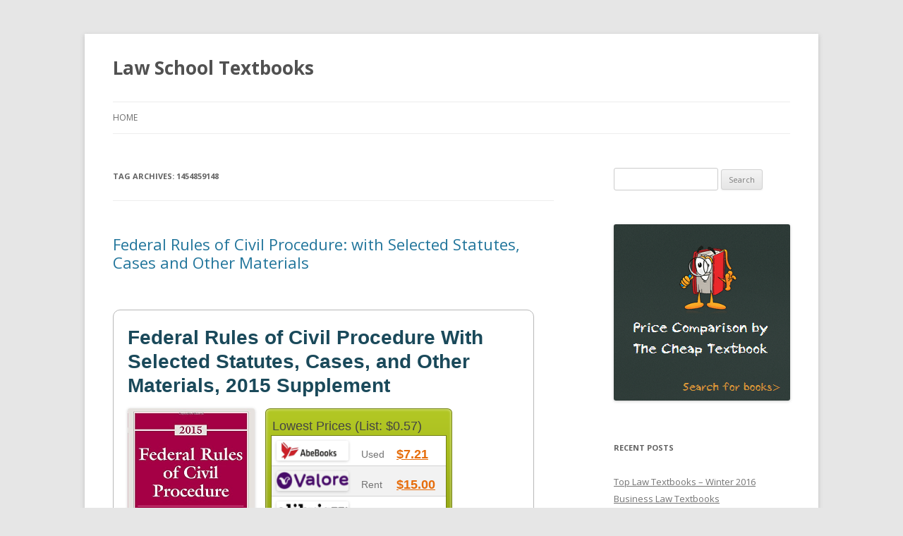

--- FILE ---
content_type: text/html; charset=UTF-8
request_url: https://scotslawstudent.com/tag/1454859148/
body_size: 13362
content:
<!DOCTYPE html>
<!--[if IE 7]>
<html class="ie ie7" dir="ltr" lang="en-US" prefix="og: https://ogp.me/ns#">
<![endif]-->
<!--[if IE 8]>
<html class="ie ie8" dir="ltr" lang="en-US" prefix="og: https://ogp.me/ns#">
<![endif]-->
<!--[if !(IE 7) & !(IE 8)]><!-->
<html dir="ltr" lang="en-US" prefix="og: https://ogp.me/ns#">
<!--<![endif]-->
<head>
<meta charset="UTF-8" />
<meta name="viewport" content="width=device-width" />

<link rel="profile" href="https://gmpg.org/xfn/11" />
<link rel="pingback" href="https://scotslawstudent.com/xmlrpc.php">
<!--[if lt IE 9]>
<script src="https://scotslawstudent.com/wp-content/themes/twentytwelve/js/html5.js?ver=3.7.0" type="text/javascript"></script>
<![endif]-->
	<style>img:is([sizes="auto" i], [sizes^="auto," i]) { contain-intrinsic-size: 3000px 1500px }</style>
	
		<!-- All in One SEO 4.8.1.1 - aioseo.com -->
		<title>1454859148 - Law School Textbooks</title>
	<meta name="robots" content="max-image-preview:large" />
	<link rel="canonical" href="https://scotslawstudent.com/tag/1454859148/" />
	<meta name="generator" content="All in One SEO (AIOSEO) 4.8.1.1" />
		<script type="application/ld+json" class="aioseo-schema">
			{"@context":"https:\/\/schema.org","@graph":[{"@type":"BreadcrumbList","@id":"https:\/\/scotslawstudent.com\/tag\/1454859148\/#breadcrumblist","itemListElement":[{"@type":"ListItem","@id":"https:\/\/scotslawstudent.com\/#listItem","position":1,"name":"Home","item":"https:\/\/scotslawstudent.com\/","nextItem":{"@type":"ListItem","@id":"https:\/\/scotslawstudent.com\/tag\/1454859148\/#listItem","name":"1454859148"}},{"@type":"ListItem","@id":"https:\/\/scotslawstudent.com\/tag\/1454859148\/#listItem","position":2,"name":"1454859148","previousItem":{"@type":"ListItem","@id":"https:\/\/scotslawstudent.com\/#listItem","name":"Home"}}]},{"@type":"CollectionPage","@id":"https:\/\/scotslawstudent.com\/tag\/1454859148\/#collectionpage","url":"https:\/\/scotslawstudent.com\/tag\/1454859148\/","name":"1454859148 - Law School Textbooks","inLanguage":"en-US","isPartOf":{"@id":"https:\/\/scotslawstudent.com\/#website"},"breadcrumb":{"@id":"https:\/\/scotslawstudent.com\/tag\/1454859148\/#breadcrumblist"}},{"@type":"Organization","@id":"https:\/\/scotslawstudent.com\/#organization","name":"Law School Textbooks","url":"https:\/\/scotslawstudent.com\/"},{"@type":"WebSite","@id":"https:\/\/scotslawstudent.com\/#website","url":"https:\/\/scotslawstudent.com\/","name":"Law School Textbooks","inLanguage":"en-US","publisher":{"@id":"https:\/\/scotslawstudent.com\/#organization"}}]}
		</script>
		<!-- All in One SEO -->

<link rel='dns-prefetch' href='//secure.gravatar.com' />
<link rel='dns-prefetch' href='//stats.wp.com' />
<link rel='dns-prefetch' href='//thecheaptextbook.com' />
<link rel='dns-prefetch' href='//fonts.googleapis.com' />
<link rel='dns-prefetch' href='//v0.wordpress.com' />
<link href='https://fonts.gstatic.com' crossorigin rel='preconnect' />
<link rel="alternate" type="application/rss+xml" title="Law School Textbooks &raquo; Feed" href="https://scotslawstudent.com/feed/" />
<link rel="alternate" type="application/rss+xml" title="Law School Textbooks &raquo; Comments Feed" href="https://scotslawstudent.com/comments/feed/" />
<link rel="alternate" type="application/rss+xml" title="Law School Textbooks &raquo; 1454859148 Tag Feed" href="https://scotslawstudent.com/tag/1454859148/feed/" />
<script type="text/javascript">
/* <![CDATA[ */
window._wpemojiSettings = {"baseUrl":"https:\/\/s.w.org\/images\/core\/emoji\/16.0.1\/72x72\/","ext":".png","svgUrl":"https:\/\/s.w.org\/images\/core\/emoji\/16.0.1\/svg\/","svgExt":".svg","source":{"concatemoji":"https:\/\/scotslawstudent.com\/wp-includes\/js\/wp-emoji-release.min.js?ver=6.8.3"}};
/*! This file is auto-generated */
!function(s,n){var o,i,e;function c(e){try{var t={supportTests:e,timestamp:(new Date).valueOf()};sessionStorage.setItem(o,JSON.stringify(t))}catch(e){}}function p(e,t,n){e.clearRect(0,0,e.canvas.width,e.canvas.height),e.fillText(t,0,0);var t=new Uint32Array(e.getImageData(0,0,e.canvas.width,e.canvas.height).data),a=(e.clearRect(0,0,e.canvas.width,e.canvas.height),e.fillText(n,0,0),new Uint32Array(e.getImageData(0,0,e.canvas.width,e.canvas.height).data));return t.every(function(e,t){return e===a[t]})}function u(e,t){e.clearRect(0,0,e.canvas.width,e.canvas.height),e.fillText(t,0,0);for(var n=e.getImageData(16,16,1,1),a=0;a<n.data.length;a++)if(0!==n.data[a])return!1;return!0}function f(e,t,n,a){switch(t){case"flag":return n(e,"\ud83c\udff3\ufe0f\u200d\u26a7\ufe0f","\ud83c\udff3\ufe0f\u200b\u26a7\ufe0f")?!1:!n(e,"\ud83c\udde8\ud83c\uddf6","\ud83c\udde8\u200b\ud83c\uddf6")&&!n(e,"\ud83c\udff4\udb40\udc67\udb40\udc62\udb40\udc65\udb40\udc6e\udb40\udc67\udb40\udc7f","\ud83c\udff4\u200b\udb40\udc67\u200b\udb40\udc62\u200b\udb40\udc65\u200b\udb40\udc6e\u200b\udb40\udc67\u200b\udb40\udc7f");case"emoji":return!a(e,"\ud83e\udedf")}return!1}function g(e,t,n,a){var r="undefined"!=typeof WorkerGlobalScope&&self instanceof WorkerGlobalScope?new OffscreenCanvas(300,150):s.createElement("canvas"),o=r.getContext("2d",{willReadFrequently:!0}),i=(o.textBaseline="top",o.font="600 32px Arial",{});return e.forEach(function(e){i[e]=t(o,e,n,a)}),i}function t(e){var t=s.createElement("script");t.src=e,t.defer=!0,s.head.appendChild(t)}"undefined"!=typeof Promise&&(o="wpEmojiSettingsSupports",i=["flag","emoji"],n.supports={everything:!0,everythingExceptFlag:!0},e=new Promise(function(e){s.addEventListener("DOMContentLoaded",e,{once:!0})}),new Promise(function(t){var n=function(){try{var e=JSON.parse(sessionStorage.getItem(o));if("object"==typeof e&&"number"==typeof e.timestamp&&(new Date).valueOf()<e.timestamp+604800&&"object"==typeof e.supportTests)return e.supportTests}catch(e){}return null}();if(!n){if("undefined"!=typeof Worker&&"undefined"!=typeof OffscreenCanvas&&"undefined"!=typeof URL&&URL.createObjectURL&&"undefined"!=typeof Blob)try{var e="postMessage("+g.toString()+"("+[JSON.stringify(i),f.toString(),p.toString(),u.toString()].join(",")+"));",a=new Blob([e],{type:"text/javascript"}),r=new Worker(URL.createObjectURL(a),{name:"wpTestEmojiSupports"});return void(r.onmessage=function(e){c(n=e.data),r.terminate(),t(n)})}catch(e){}c(n=g(i,f,p,u))}t(n)}).then(function(e){for(var t in e)n.supports[t]=e[t],n.supports.everything=n.supports.everything&&n.supports[t],"flag"!==t&&(n.supports.everythingExceptFlag=n.supports.everythingExceptFlag&&n.supports[t]);n.supports.everythingExceptFlag=n.supports.everythingExceptFlag&&!n.supports.flag,n.DOMReady=!1,n.readyCallback=function(){n.DOMReady=!0}}).then(function(){return e}).then(function(){var e;n.supports.everything||(n.readyCallback(),(e=n.source||{}).concatemoji?t(e.concatemoji):e.wpemoji&&e.twemoji&&(t(e.twemoji),t(e.wpemoji)))}))}((window,document),window._wpemojiSettings);
/* ]]> */
</script>
<style id='wp-emoji-styles-inline-css' type='text/css'>

	img.wp-smiley, img.emoji {
		display: inline !important;
		border: none !important;
		box-shadow: none !important;
		height: 1em !important;
		width: 1em !important;
		margin: 0 0.07em !important;
		vertical-align: -0.1em !important;
		background: none !important;
		padding: 0 !important;
	}
</style>
<link rel='stylesheet' id='wp-block-library-css' href='https://scotslawstudent.com/wp-includes/css/dist/block-library/style.min.css?ver=6.8.3' type='text/css' media='all' />
<style id='wp-block-library-theme-inline-css' type='text/css'>
.wp-block-audio :where(figcaption){color:#555;font-size:13px;text-align:center}.is-dark-theme .wp-block-audio :where(figcaption){color:#ffffffa6}.wp-block-audio{margin:0 0 1em}.wp-block-code{border:1px solid #ccc;border-radius:4px;font-family:Menlo,Consolas,monaco,monospace;padding:.8em 1em}.wp-block-embed :where(figcaption){color:#555;font-size:13px;text-align:center}.is-dark-theme .wp-block-embed :where(figcaption){color:#ffffffa6}.wp-block-embed{margin:0 0 1em}.blocks-gallery-caption{color:#555;font-size:13px;text-align:center}.is-dark-theme .blocks-gallery-caption{color:#ffffffa6}:root :where(.wp-block-image figcaption){color:#555;font-size:13px;text-align:center}.is-dark-theme :root :where(.wp-block-image figcaption){color:#ffffffa6}.wp-block-image{margin:0 0 1em}.wp-block-pullquote{border-bottom:4px solid;border-top:4px solid;color:currentColor;margin-bottom:1.75em}.wp-block-pullquote cite,.wp-block-pullquote footer,.wp-block-pullquote__citation{color:currentColor;font-size:.8125em;font-style:normal;text-transform:uppercase}.wp-block-quote{border-left:.25em solid;margin:0 0 1.75em;padding-left:1em}.wp-block-quote cite,.wp-block-quote footer{color:currentColor;font-size:.8125em;font-style:normal;position:relative}.wp-block-quote:where(.has-text-align-right){border-left:none;border-right:.25em solid;padding-left:0;padding-right:1em}.wp-block-quote:where(.has-text-align-center){border:none;padding-left:0}.wp-block-quote.is-large,.wp-block-quote.is-style-large,.wp-block-quote:where(.is-style-plain){border:none}.wp-block-search .wp-block-search__label{font-weight:700}.wp-block-search__button{border:1px solid #ccc;padding:.375em .625em}:where(.wp-block-group.has-background){padding:1.25em 2.375em}.wp-block-separator.has-css-opacity{opacity:.4}.wp-block-separator{border:none;border-bottom:2px solid;margin-left:auto;margin-right:auto}.wp-block-separator.has-alpha-channel-opacity{opacity:1}.wp-block-separator:not(.is-style-wide):not(.is-style-dots){width:100px}.wp-block-separator.has-background:not(.is-style-dots){border-bottom:none;height:1px}.wp-block-separator.has-background:not(.is-style-wide):not(.is-style-dots){height:2px}.wp-block-table{margin:0 0 1em}.wp-block-table td,.wp-block-table th{word-break:normal}.wp-block-table :where(figcaption){color:#555;font-size:13px;text-align:center}.is-dark-theme .wp-block-table :where(figcaption){color:#ffffffa6}.wp-block-video :where(figcaption){color:#555;font-size:13px;text-align:center}.is-dark-theme .wp-block-video :where(figcaption){color:#ffffffa6}.wp-block-video{margin:0 0 1em}:root :where(.wp-block-template-part.has-background){margin-bottom:0;margin-top:0;padding:1.25em 2.375em}
</style>
<style id='classic-theme-styles-inline-css' type='text/css'>
/*! This file is auto-generated */
.wp-block-button__link{color:#fff;background-color:#32373c;border-radius:9999px;box-shadow:none;text-decoration:none;padding:calc(.667em + 2px) calc(1.333em + 2px);font-size:1.125em}.wp-block-file__button{background:#32373c;color:#fff;text-decoration:none}
</style>
<link rel='stylesheet' id='mediaelement-css' href='https://scotslawstudent.com/wp-includes/js/mediaelement/mediaelementplayer-legacy.min.css?ver=4.2.17' type='text/css' media='all' />
<link rel='stylesheet' id='wp-mediaelement-css' href='https://scotslawstudent.com/wp-includes/js/mediaelement/wp-mediaelement.min.css?ver=6.8.3' type='text/css' media='all' />
<style id='jetpack-sharing-buttons-style-inline-css' type='text/css'>
.jetpack-sharing-buttons__services-list{display:flex;flex-direction:row;flex-wrap:wrap;gap:0;list-style-type:none;margin:5px;padding:0}.jetpack-sharing-buttons__services-list.has-small-icon-size{font-size:12px}.jetpack-sharing-buttons__services-list.has-normal-icon-size{font-size:16px}.jetpack-sharing-buttons__services-list.has-large-icon-size{font-size:24px}.jetpack-sharing-buttons__services-list.has-huge-icon-size{font-size:36px}@media print{.jetpack-sharing-buttons__services-list{display:none!important}}.editor-styles-wrapper .wp-block-jetpack-sharing-buttons{gap:0;padding-inline-start:0}ul.jetpack-sharing-buttons__services-list.has-background{padding:1.25em 2.375em}
</style>
<style id='global-styles-inline-css' type='text/css'>
:root{--wp--preset--aspect-ratio--square: 1;--wp--preset--aspect-ratio--4-3: 4/3;--wp--preset--aspect-ratio--3-4: 3/4;--wp--preset--aspect-ratio--3-2: 3/2;--wp--preset--aspect-ratio--2-3: 2/3;--wp--preset--aspect-ratio--16-9: 16/9;--wp--preset--aspect-ratio--9-16: 9/16;--wp--preset--color--black: #000000;--wp--preset--color--cyan-bluish-gray: #abb8c3;--wp--preset--color--white: #fff;--wp--preset--color--pale-pink: #f78da7;--wp--preset--color--vivid-red: #cf2e2e;--wp--preset--color--luminous-vivid-orange: #ff6900;--wp--preset--color--luminous-vivid-amber: #fcb900;--wp--preset--color--light-green-cyan: #7bdcb5;--wp--preset--color--vivid-green-cyan: #00d084;--wp--preset--color--pale-cyan-blue: #8ed1fc;--wp--preset--color--vivid-cyan-blue: #0693e3;--wp--preset--color--vivid-purple: #9b51e0;--wp--preset--color--blue: #21759b;--wp--preset--color--dark-gray: #444;--wp--preset--color--medium-gray: #9f9f9f;--wp--preset--color--light-gray: #e6e6e6;--wp--preset--gradient--vivid-cyan-blue-to-vivid-purple: linear-gradient(135deg,rgba(6,147,227,1) 0%,rgb(155,81,224) 100%);--wp--preset--gradient--light-green-cyan-to-vivid-green-cyan: linear-gradient(135deg,rgb(122,220,180) 0%,rgb(0,208,130) 100%);--wp--preset--gradient--luminous-vivid-amber-to-luminous-vivid-orange: linear-gradient(135deg,rgba(252,185,0,1) 0%,rgba(255,105,0,1) 100%);--wp--preset--gradient--luminous-vivid-orange-to-vivid-red: linear-gradient(135deg,rgba(255,105,0,1) 0%,rgb(207,46,46) 100%);--wp--preset--gradient--very-light-gray-to-cyan-bluish-gray: linear-gradient(135deg,rgb(238,238,238) 0%,rgb(169,184,195) 100%);--wp--preset--gradient--cool-to-warm-spectrum: linear-gradient(135deg,rgb(74,234,220) 0%,rgb(151,120,209) 20%,rgb(207,42,186) 40%,rgb(238,44,130) 60%,rgb(251,105,98) 80%,rgb(254,248,76) 100%);--wp--preset--gradient--blush-light-purple: linear-gradient(135deg,rgb(255,206,236) 0%,rgb(152,150,240) 100%);--wp--preset--gradient--blush-bordeaux: linear-gradient(135deg,rgb(254,205,165) 0%,rgb(254,45,45) 50%,rgb(107,0,62) 100%);--wp--preset--gradient--luminous-dusk: linear-gradient(135deg,rgb(255,203,112) 0%,rgb(199,81,192) 50%,rgb(65,88,208) 100%);--wp--preset--gradient--pale-ocean: linear-gradient(135deg,rgb(255,245,203) 0%,rgb(182,227,212) 50%,rgb(51,167,181) 100%);--wp--preset--gradient--electric-grass: linear-gradient(135deg,rgb(202,248,128) 0%,rgb(113,206,126) 100%);--wp--preset--gradient--midnight: linear-gradient(135deg,rgb(2,3,129) 0%,rgb(40,116,252) 100%);--wp--preset--font-size--small: 13px;--wp--preset--font-size--medium: 20px;--wp--preset--font-size--large: 36px;--wp--preset--font-size--x-large: 42px;--wp--preset--spacing--20: 0.44rem;--wp--preset--spacing--30: 0.67rem;--wp--preset--spacing--40: 1rem;--wp--preset--spacing--50: 1.5rem;--wp--preset--spacing--60: 2.25rem;--wp--preset--spacing--70: 3.38rem;--wp--preset--spacing--80: 5.06rem;--wp--preset--shadow--natural: 6px 6px 9px rgba(0, 0, 0, 0.2);--wp--preset--shadow--deep: 12px 12px 50px rgba(0, 0, 0, 0.4);--wp--preset--shadow--sharp: 6px 6px 0px rgba(0, 0, 0, 0.2);--wp--preset--shadow--outlined: 6px 6px 0px -3px rgba(255, 255, 255, 1), 6px 6px rgba(0, 0, 0, 1);--wp--preset--shadow--crisp: 6px 6px 0px rgba(0, 0, 0, 1);}:where(.is-layout-flex){gap: 0.5em;}:where(.is-layout-grid){gap: 0.5em;}body .is-layout-flex{display: flex;}.is-layout-flex{flex-wrap: wrap;align-items: center;}.is-layout-flex > :is(*, div){margin: 0;}body .is-layout-grid{display: grid;}.is-layout-grid > :is(*, div){margin: 0;}:where(.wp-block-columns.is-layout-flex){gap: 2em;}:where(.wp-block-columns.is-layout-grid){gap: 2em;}:where(.wp-block-post-template.is-layout-flex){gap: 1.25em;}:where(.wp-block-post-template.is-layout-grid){gap: 1.25em;}.has-black-color{color: var(--wp--preset--color--black) !important;}.has-cyan-bluish-gray-color{color: var(--wp--preset--color--cyan-bluish-gray) !important;}.has-white-color{color: var(--wp--preset--color--white) !important;}.has-pale-pink-color{color: var(--wp--preset--color--pale-pink) !important;}.has-vivid-red-color{color: var(--wp--preset--color--vivid-red) !important;}.has-luminous-vivid-orange-color{color: var(--wp--preset--color--luminous-vivid-orange) !important;}.has-luminous-vivid-amber-color{color: var(--wp--preset--color--luminous-vivid-amber) !important;}.has-light-green-cyan-color{color: var(--wp--preset--color--light-green-cyan) !important;}.has-vivid-green-cyan-color{color: var(--wp--preset--color--vivid-green-cyan) !important;}.has-pale-cyan-blue-color{color: var(--wp--preset--color--pale-cyan-blue) !important;}.has-vivid-cyan-blue-color{color: var(--wp--preset--color--vivid-cyan-blue) !important;}.has-vivid-purple-color{color: var(--wp--preset--color--vivid-purple) !important;}.has-black-background-color{background-color: var(--wp--preset--color--black) !important;}.has-cyan-bluish-gray-background-color{background-color: var(--wp--preset--color--cyan-bluish-gray) !important;}.has-white-background-color{background-color: var(--wp--preset--color--white) !important;}.has-pale-pink-background-color{background-color: var(--wp--preset--color--pale-pink) !important;}.has-vivid-red-background-color{background-color: var(--wp--preset--color--vivid-red) !important;}.has-luminous-vivid-orange-background-color{background-color: var(--wp--preset--color--luminous-vivid-orange) !important;}.has-luminous-vivid-amber-background-color{background-color: var(--wp--preset--color--luminous-vivid-amber) !important;}.has-light-green-cyan-background-color{background-color: var(--wp--preset--color--light-green-cyan) !important;}.has-vivid-green-cyan-background-color{background-color: var(--wp--preset--color--vivid-green-cyan) !important;}.has-pale-cyan-blue-background-color{background-color: var(--wp--preset--color--pale-cyan-blue) !important;}.has-vivid-cyan-blue-background-color{background-color: var(--wp--preset--color--vivid-cyan-blue) !important;}.has-vivid-purple-background-color{background-color: var(--wp--preset--color--vivid-purple) !important;}.has-black-border-color{border-color: var(--wp--preset--color--black) !important;}.has-cyan-bluish-gray-border-color{border-color: var(--wp--preset--color--cyan-bluish-gray) !important;}.has-white-border-color{border-color: var(--wp--preset--color--white) !important;}.has-pale-pink-border-color{border-color: var(--wp--preset--color--pale-pink) !important;}.has-vivid-red-border-color{border-color: var(--wp--preset--color--vivid-red) !important;}.has-luminous-vivid-orange-border-color{border-color: var(--wp--preset--color--luminous-vivid-orange) !important;}.has-luminous-vivid-amber-border-color{border-color: var(--wp--preset--color--luminous-vivid-amber) !important;}.has-light-green-cyan-border-color{border-color: var(--wp--preset--color--light-green-cyan) !important;}.has-vivid-green-cyan-border-color{border-color: var(--wp--preset--color--vivid-green-cyan) !important;}.has-pale-cyan-blue-border-color{border-color: var(--wp--preset--color--pale-cyan-blue) !important;}.has-vivid-cyan-blue-border-color{border-color: var(--wp--preset--color--vivid-cyan-blue) !important;}.has-vivid-purple-border-color{border-color: var(--wp--preset--color--vivid-purple) !important;}.has-vivid-cyan-blue-to-vivid-purple-gradient-background{background: var(--wp--preset--gradient--vivid-cyan-blue-to-vivid-purple) !important;}.has-light-green-cyan-to-vivid-green-cyan-gradient-background{background: var(--wp--preset--gradient--light-green-cyan-to-vivid-green-cyan) !important;}.has-luminous-vivid-amber-to-luminous-vivid-orange-gradient-background{background: var(--wp--preset--gradient--luminous-vivid-amber-to-luminous-vivid-orange) !important;}.has-luminous-vivid-orange-to-vivid-red-gradient-background{background: var(--wp--preset--gradient--luminous-vivid-orange-to-vivid-red) !important;}.has-very-light-gray-to-cyan-bluish-gray-gradient-background{background: var(--wp--preset--gradient--very-light-gray-to-cyan-bluish-gray) !important;}.has-cool-to-warm-spectrum-gradient-background{background: var(--wp--preset--gradient--cool-to-warm-spectrum) !important;}.has-blush-light-purple-gradient-background{background: var(--wp--preset--gradient--blush-light-purple) !important;}.has-blush-bordeaux-gradient-background{background: var(--wp--preset--gradient--blush-bordeaux) !important;}.has-luminous-dusk-gradient-background{background: var(--wp--preset--gradient--luminous-dusk) !important;}.has-pale-ocean-gradient-background{background: var(--wp--preset--gradient--pale-ocean) !important;}.has-electric-grass-gradient-background{background: var(--wp--preset--gradient--electric-grass) !important;}.has-midnight-gradient-background{background: var(--wp--preset--gradient--midnight) !important;}.has-small-font-size{font-size: var(--wp--preset--font-size--small) !important;}.has-medium-font-size{font-size: var(--wp--preset--font-size--medium) !important;}.has-large-font-size{font-size: var(--wp--preset--font-size--large) !important;}.has-x-large-font-size{font-size: var(--wp--preset--font-size--x-large) !important;}
:where(.wp-block-post-template.is-layout-flex){gap: 1.25em;}:where(.wp-block-post-template.is-layout-grid){gap: 1.25em;}
:where(.wp-block-columns.is-layout-flex){gap: 2em;}:where(.wp-block-columns.is-layout-grid){gap: 2em;}
:root :where(.wp-block-pullquote){font-size: 1.5em;line-height: 1.6;}
</style>
<link rel='stylesheet' id='ctb-css-css' href='https://thecheaptextbook.com/assets/blog.css?ver=6.8.3' type='text/css' media='all' />
<link rel='stylesheet' id='twentytwelve-fonts-css' href='https://fonts.googleapis.com/css?family=Open+Sans%3A400italic%2C700italic%2C400%2C700&#038;subset=latin%2Clatin-ext&#038;display=fallback' type='text/css' media='all' />
<link rel='stylesheet' id='twentytwelve-style-css' href='https://scotslawstudent.com/wp-content/themes/twentytwelve/style.css?ver=20221101' type='text/css' media='all' />
<link rel='stylesheet' id='twentytwelve-block-style-css' href='https://scotslawstudent.com/wp-content/themes/twentytwelve/css/blocks.css?ver=20190406' type='text/css' media='all' />
<!--[if lt IE 9]>
<link rel='stylesheet' id='twentytwelve-ie-css' href='https://scotslawstudent.com/wp-content/themes/twentytwelve/css/ie.css?ver=20150214' type='text/css' media='all' />
<![endif]-->
<script type="text/javascript" src="https://scotslawstudent.com/wp-includes/js/jquery/jquery.min.js?ver=3.7.1" id="jquery-core-js"></script>
<script type="text/javascript" src="https://scotslawstudent.com/wp-includes/js/jquery/jquery-migrate.min.js?ver=3.4.1" id="jquery-migrate-js"></script>
<link rel="https://api.w.org/" href="https://scotslawstudent.com/wp-json/" /><link rel="alternate" title="JSON" type="application/json" href="https://scotslawstudent.com/wp-json/wp/v2/tags/2393" /><link rel="EditURI" type="application/rsd+xml" title="RSD" href="https://scotslawstudent.com/xmlrpc.php?rsd" />
<meta name="generator" content="WordPress 6.8.3" />
	<style>img#wpstats{display:none}</style>
		</head>

<body class="archive tag tag-2393 wp-embed-responsive wp-theme-twentytwelve custom-font-enabled">
<div id="page" class="hfeed site">
	<header id="masthead" class="site-header">
		<hgroup>
			<h1 class="site-title"><a href="https://scotslawstudent.com/" title="Law School Textbooks" rel="home">Law School Textbooks</a></h1>
			<h2 class="site-description"></h2>
		</hgroup>

		<nav id="site-navigation" class="main-navigation">
			<button class="menu-toggle">Menu</button>
			<a class="assistive-text" href="#content" title="Skip to content">Skip to content</a>
			<div class="nav-menu"><ul>
<li ><a href="https://scotslawstudent.com/">Home</a></li></ul></div>
		</nav><!-- #site-navigation -->

			</header><!-- #masthead -->

	<div id="main" class="wrapper">

	<section id="primary" class="site-content">
		<div id="content" role="main">

					<header class="archive-header">
				<h1 class="archive-title">
				Tag Archives: <span>1454859148</span>				</h1>

						</header><!-- .archive-header -->

			
	<article id="post-998" class="post-998 post type-post status-publish format-standard hentry category-book tag-2393 tag-978-1454859147 tag-2394">
				<header class="entry-header">
			
						<h1 class="entry-title">
				<a href="https://scotslawstudent.com/9781454859147/" rel="bookmark">Federal Rules of Civil Procedure: with Selected Statutes, Cases and Other Materials</a>
			</h1>
								</header><!-- .entry-header -->

				<div class="entry-content">
			<div id="page">



	

	<div id="content">
		
		

		<div class="product_content">
			
	<div class="product_content_title">
		<div class="pct_title">
			Federal Rules of Civil Procedure With Selected Statutes, Cases, and Other Materials, 2015 Supplement
		</div>

	</div>

	<div class="product_content_desc">

		<div class="pcd_img">
		<img decoding="async" alt="Cheap Textbook Image ISBN: 9781454859147" src="https://images.isbndb.com/covers/27329523482705.jpg" />
		</div>

			<div class="pcd_list pcd_list_lowest">
    <div class="pcd_list_tle">
      <div class="plt_title1">Lowest Prices
	(List: $0.57)

	</div>
      </div>
    <div class="pcd_list_lst">
      <div class="list1"><div class="list_img"><img decoding="async" width="85%" height="85%" alt="Cheap Textbook Online Store - AbeBooks.com Used" src="https://images.campusbooks.com/campusbooks_legacy/images/markets/abebooks.png" /></div><div class="list_dess"> Used</div><div class="list_dess_link">
	  <a target="_blank" onclick="_gaq.push([&#39;_trackEvent&#39;, &#39;Buy&#39;, &#39;Used&#39;, &#39;AbeBooks.com Used&#39;, 721]);" rel="nofollow" href="https://thecheaptextbook.com/textbook/shop?cb=ZCEDZfQTka%3AITJZCED7f7dhkncyvJZfQTka%3AITJW%3A0QvUkv959_5Sv9_JW%3A0Qv2kSn_v959_5Sv9nJhWQskC77E%3A%25252w%2525y4%2525y4dEWycZdOEF%3A0ffs%3AcZfO%2525y4hWQscECE%252524EdVdO%3A%25252B-H2jA1r7tAi%26ZiDra8T9Vd9%26ltrIarRZSub%3Dh7Gz%26-5g96OE7U%3AiAyTC%26ZRVyZvu5-I1dZvIWMrU9QauL%3Dli3NwAMH%3D2LIE8EAE%2Fttt3..ElT2643lWGeZQSGdV.v%26UAGAZT%3Aem-Fp30n6pxdVwtADtGprX9%3DB10GUS%3AGIoYRsq-5whXEr4NU%26rI8aH%3AUmi.e8xq_jn4NMI38Wl%3D%3A1iOo2Qd7OGyZo8GrjxyoqCLig7Z4%3D%26G7CH6xBip_GWMUtG%2Fh2MmWjtT%26Db%3AVdaV-oSbrwrF9Xe%2FrUZ5MEZFzWGOjBNN%3DgaEE%265uGNv%26diW6B.pX7qdGZ%2Fw4njE.d5hj.%3DWrSLjATO4%26%26oUyjLDq3e8eT8_8E9b8mxQnL7LphrnWMozd8N%3AjEW8%2Fw7R1mgVZiIAzqyI%26ro3Oaw%3ABNOh9py0wo20vmh9uWDufBO0o_%2F%2FomRS-7QLrNiGbO%26ZWb-eLN%3DI8awJOIVZCdQ7DQdOIkw0IMffs%3AcZfO%2Ba%3AITJO%3AVEkUc5nJEVWZIkncyvJ7f7dhkncyvc9269b081193a13f36fb912cfd5c7c8f">$7.21</a></div>
	</div>
      <div class="list2"><div class="list_img"><img decoding="async" width="85%" height="85%" alt="Cheap Textbook Online Store - ValoreBooks Rental" src="https://images.campusbooks.com/campusbooks_legacy/images/markets/valorebooks.png" /></div><div class="list_dess"> Rent</div><div class="list_dess_link">
	  <a target="_blank" onclick="_gaq.push([&#39;_trackEvent&#39;, &#39;Buy&#39;, &#39;Rental&#39;, &#39;ValoreBooks Rental&#39;, 1500]);" rel="nofollow" href="https://thecheaptextbook.com/textbook/shop?cb=ZCEDZfQTka%3AITJZCED7f7dhkncyvJZfQTkRIQ7dhJW%3A0QvUkv959_5Sv9_JW%3A0Qv2kSn_v959_5Sv9nJhWQskC77E%3A%25252w%2525y4%2525y4dEWycZdOEF%3A0ffs%3AcZfO%2525y4hWQscECE%252524EdVdO%3A%25252BmU6bMzzW.HWLROiV%2F0AN4w0Y0gTZ%26i0-ICDD%3ARSpXhtq%26_3eRbCO%2Fah%3A80ZwDHfTVAGUa1B1VERBXMEfir99vsiVqv7j3V%2F%3DVf.nECeM.h.ZzhO%26Ftuhu0tTpEI%26pmBqGj.F%3AnxZ6pbYLAmv13vLMr7Nt3OEY5rQnmj1f.xWe3Z6Mdg-NpoS-R4Ox%3DfE2v%2FWGN%3D%26piC3Oi41RjfWwqCUVws9fVs0MTF9oVjWZgD_%26iN672jCx%3DA%3At%3A%2FHImfZI%26RwCr2%2FozGIihGrsm2ipyyFFxxW1.CZ%2F0pnM%2F2%3AysbH%3AvuSEm9aY.%26l0gXiAAxAQLQ%2FVg49Ho58zOWSsq%2F2OU0Tu%3DJOIVZCdQ7DQdOIkxdhfVIMffs%3A%2BRIQ7dhJO%3AVEkUc5nJEVWZIkv5cUUJ7f7dhkv5cUUccb525c2baa219daec764fff4beda3e4">$15.00</a></div>
	</div>
      <div class="list1"><div class="list_img"><img decoding="async" width="85%" height="85%" alt="Cheap Textbook Online Store - Alibris.com" src="https://images.campusbooks.com/campusbooks_legacy/images/markets/alibris.gif" /></div><div class="list_dess"> New</div><div class="list_dess_link">
	  <a target="_blank" onclick="_gaq.push([&#39;_trackEvent&#39;, &#39;Buy&#39;, &#39;New&#39;, &#39;Alibris.com&#39;, 5389]);" rel="nofollow" href="https://thecheaptextbook.com/textbook/shop?cb=ZCEDZfQTka%3AITJZCED7f7dhkncyvJZfQTkeI%3DJW%3A0QvUkv959_5Sv9_JW%3A0Qv2kSn_v959_5Sv9nJhWQskC77E%3A%25252w%2525y4%2525y4dEWycZdOEF%3A0ffs%3AcZfO%2525y4hWQscECE%252524EdVdO%3A%25252B.DB%2FlvgB6U.TX%26D08zjbyN.ag1%3AsaSFsRu-TbZde.dS%3D%2FdEtGsiQp6ebqr4ns0n1LCNIBdA6YRpM5u0S7C3-.rAo1idLfmCUoIa%2FRE6iidlQsXnj6Wu725H.rVLszvZiTvRCNOovAZrYUznn3Mhq%3De-AYD0fxWWt5GVIQ-69D8%3Dzoxr.tx%2FTUFivj-uLrWVR11Rzym8IfV1721U2A7iOxOxje3YDYL1Q-MLm_Fngb%3D-ERYbXQIGanx8lnbZ%26O3hqVe6Q%3Ai%26f8vQE%2FoH5705S1.8qC%3DnwaQ9iXLg.EfvVp0Xrw_C2j6X%3DN4-HixofVd%26AI1%2FDroFSVLZA0SHjHC5hogfzpr%2Fg%3AQAu0a681-322iUz%2F7e4oedsTistHQzlXIe8ARAH8%3Aj7ZSt%3Do8h6S5YByMpziSRTfpd1-WeulwtM%3A-gfG8E8wQUE4aV%3ARY9h8dibMqWgvYML6epDYxhBN5TfTyxnBL1OIqHa6Mlz2Bm%3AWfeQCV_UEhwHwv5EIgSO%3DiSySR5IgtrUzw5O_DjF%3AlU..V8%2FVvoBA8CQtW.Xdh_mOxwJOIVZCdQ7DQdOIkwhW0VW%3AcZfOJO%3AVEkUc5nJEVWZIk52c_SJ7f7dhk5_c2_68b8463a62c8183b161b2055bdf0c952">$58.38</a></div>
	</div>


      </div>
</div>

			
			<div class="pcd_desc">
				<span>Authors: </span>Stephen C. Yeazell<br />
				<span>ISBN 10: </span>1454859148<br />
				<span>ISBN 13: </span>9781454859147<br />
				<span>Edition: </span>2015<br />
				<span>Published: </span>2015-06-02<br />
				<span>Publisher: </span>Wolters Kluwer Law &amp; Business<br />
				<span>Format: </span>Paperback
				 (468 pages)
				<br />
				
			</div>
		

	</div>

</div>

		
			
		
<div id="result_zone">

  <div id="search_header">
    <div id="search_header_text">
      <span>New Books</span>
      </div>
    </div>

  <div id="search_content">
    <div id="book_res0">
      <div id="bs_zone1">Seller</div><div id="bs_zone2">Price</div><div id="bs_zone3">Shipping</div><div id="bs_zone4">Total</div>
      </div>
    					<div id="book_res2">

					<div id="book_res_haut">
							<div id="bs_zone5"> <img decoding="async" alt="Cheap Textbook Online Store - Alibris.com" src="https://images.campusbooks.com/campusbooks_legacy/images/markets/alibris.gif" /></div>
							<div id="bs_zone6">$53.89</div>
							<div id="bs_zone7">$4.49</div>
							<div id="bs_zone8">$58.38</div>
							<div id="bs_zone9"><a class="bs_buy_link" target="_blank" rel="nofollow" onclick="_gaq.push([&#39;_trackEvent&#39;, &#39;Buy&#39;, &#39;New&#39;, &#39;Alibris.com&#39;, 5389]);" href="https://thecheaptextbook.com/textbook/shop?cb=ZCEDZfQTka%3AITJZCED7f7dhkncyvJZfQTkeI%3DJW%3A0QvUkv959_5Sv9_JW%3A0Qv2kSn_v959_5Sv9nJhWQskC77E%3A%25252w%2525y4%2525y4dEWycZdOEF%3A0ffs%3AcZfO%2525y4hWQscECE%252524EdVdO%3A%25252B.DB%2FlvgB6U.TX%26D08zjbyN.ag1%3AsaSFsRu-TbZde.dS%3D%2FdEtGsiQp6ebqr4ns0n1LCNIBdA6YRpM5u0S7C3-.rAo1idLfmCUoIa%2FRE6iidlQsXnj6Wu725H.rVLszvZiTvRCNOovAZrYUznn3Mhq%3De-AYD0fxWWt5GVIQ-69D8%3Dzoxr.tx%2FTUFivj-uLrWVR11Rzym8IfV1721U2A7iOxOxje3YDYL1Q-MLm_Fngb%3D-ERYbXQIGanx8lnbZ%26O3hqVe6Q%3Ai%26f8vQE%2FoH5705S1.8qC%3DnwaQ9iXLg.EfvVp0Xrw_C2j6X%3DN4-HixofVd%26AI1%2FDroFSVLZA0SHjHC5hogfzpr%2Fg%3AQAu0a681-322iUz%2F7e4oedsTistHQzlXIe8ARAH8%3Aj7ZSt%3Do8h6S5YByMpziSRTfpd1-WeulwtM%3A-gfG8E8wQUE4aV%3ARY9h8dibMqWgvYML6epDYxhBN5TfTyxnBL1OIqHa6Mlz2Bm%3AWfeQCV_UEhwHwv5EIgSO%3DiSySR5IgtrUzw5O_DjF%3AlU..V8%2FVvoBA8CQtW.Xdh_mOxwJOIVZCdQ7DQdOIkwhW0VW%3AcZfOJO%3AVEkUc5nJEVWZIk52c_SJ7f7dhk5_c2_68b8463a62c8183b161b2055bdf0c952">Buy Cheap Textbook</a></div>
						</div>
						<div id="book_res_bas">
							<a href="#" class="toggleLink"><img decoding="async" alt="Cheap Textbook Availability Details" src="https://thecheaptextbook.com/assets/small_more_comp-309fd6393522ecd28ce375d20836d9963bfc40329424d3426aebcae8308abbf1.png" /> Click For Details</a>
						</div>
						<div id="book_res_more" class="toggle" style="display: none;">
							<strong>Availability: </strong>Ships 2-3 days<br />
							<strong>Comments: </strong>New
						<br/></div>
					</div>


    </div>
  </div>


		
<div id="result_zone">

  <div id="search_header">
    <div id="search_header_text">
      <span>Used Books</span>
      </div>
    </div>

  <div id="search_content">
    <div id="book_res0">
      <div id="bs_zone1">Seller</div><div id="bs_zone2">Price</div><div id="bs_zone3">Shipping</div><div id="bs_zone4">Total</div>
      </div>
    					<div id="book_res1">

					<div id="book_res_haut">
							<div id="bs_zone5"> <img decoding="async" alt="Cheap Textbook Online Store - AbeBooks.com Used" src="https://images.campusbooks.com/campusbooks_legacy/images/markets/abebooks.png" /></div>
							<div id="bs_zone6">$7.21</div>
							<div id="bs_zone7">$0.00</div>
							<div id="bs_zone8">$7.21</div>
							<div id="bs_zone9"><a class="bs_buy_link" target="_blank" rel="nofollow" onclick="_gaq.push([&#39;_trackEvent&#39;, &#39;Buy&#39;, &#39;Used&#39;, &#39;AbeBooks.com Used&#39;, 721]);" href="https://thecheaptextbook.com/textbook/shop?cb=ZCEDZfQTka%3AITJZCED7f7dhkncyvJZfQTka%3AITJW%3A0QvUkv959_5Sv9_JW%3A0Qv2kSn_v959_5Sv9nJhWQskC77E%3A%25252w%2525y4%2525y4dEWycZdOEF%3A0ffs%3AcZfO%2525y4hWQscECE%252524EdVdO%3A%25252B-H2jA1r7tAi%26ZiDra8T9Vd9%26ltrIarRZSub%3Dh7Gz%26-5g96OE7U%3AiAyTC%26ZRVyZvu5-I1dZvIWMrU9QauL%3Dli3NwAMH%3D2LIE8EAE%2Fttt3..ElT2643lWGeZQSGdV.v%26UAGAZT%3Aem-Fp30n6pxdVwtADtGprX9%3DB10GUS%3AGIoYRsq-5whXEr4NU%26rI8aH%3AUmi.e8xq_jn4NMI38Wl%3D%3A1iOo2Qd7OGyZo8GrjxyoqCLig7Z4%3D%26G7CH6xBip_GWMUtG%2Fh2MmWjtT%26Db%3AVdaV-oSbrwrF9Xe%2FrUZ5MEZFzWGOjBNN%3DgaEE%265uGNv%26diW6B.pX7qdGZ%2Fw4njE.d5hj.%3DWrSLjATO4%26%26oUyjLDq3e8eT8_8E9b8mxQnL7LphrnWMozd8N%3AjEW8%2Fw7R1mgVZiIAzqyI%26ro3Oaw%3ABNOh9py0wo20vmh9uWDufBO0o_%2F%2FomRS-7QLrNiGbO%26ZWb-eLN%3DI8awJOIVZCdQ7DQdOIkw0IMffs%3AcZfO%2Ba%3AITJO%3AVEkUc5nJEVWZIkncyvJ7f7dhkncyvc9269b081193a13f36fb912cfd5c7c8f">Buy Cheap Textbook</a></div>
						</div>
						<div id="book_res_bas">
							<a href="#" class="toggleLink"><img decoding="async" alt="Cheap Textbook Availability Details" src="https://thecheaptextbook.com/assets/small_more_comp-309fd6393522ecd28ce375d20836d9963bfc40329424d3426aebcae8308abbf1.png" /> Click For Details</a>
						</div>
						<div id="book_res_more" class="toggle" style="display: none;">
							<strong>Availability: </strong>Ships 2-3 days<br />
							<strong>Comments: </strong>Used book that is in excellent condition. May show signs of wear or have minor defects.
						<br/></div>
					</div>					<div id="book_res2">

					<div id="book_res_haut">
							<div id="bs_zone5"> <img decoding="async" alt="Cheap Textbook Online Store - Alibris.com" src="https://images.campusbooks.com/campusbooks_legacy/images/markets/alibris.gif" /></div>
							<div id="bs_zone6">$3.98</div>
							<div id="bs_zone7">$4.49</div>
							<div id="bs_zone8">$8.47</div>
							<div id="bs_zone9"><a class="bs_buy_link" target="_blank" rel="nofollow" onclick="_gaq.push([&#39;_trackEvent&#39;, &#39;Buy&#39;, &#39;Used&#39;, &#39;Alibris.com&#39;, 398]);" href="https://thecheaptextbook.com/textbook/shop?cb=ZCEDZfQTka%3AITJZCED7f7dhkncyvJZfQTka%3AITJW%3A0QvUkv959_5Sv9_JW%3A0Qv2kSn_v959_5Sv9nJhWQskC77E%3A%25252w%2525y4%2525y4dEWycZdOEF%3A0ffs%3AcZfO%2525y4hWQscECE%252524EdVdO%3A%25252B.DB%2FlvgB6U.TX%26D08zjbyN.ag1%3AsaSFsRu-TbZde.dS%3D%2FdEtGsiQp6ebqr4ns0n1LCNIBdA6YRpM5u0S7C3-.rAo1idLfmCUoIa%2FRE6iidlQsXnj6Wu725H.rVLszvZiTvRCNOovAZrYUznn3Mhq%3De-AYD0fxWWt5GVIQ-69D8%3Dzoxr.tx%2FTUFivj-uLrWVR11Rzym8IfV1721U2A7iOxOxje3YDYL1Q-MLm_Fngb%3D-ERYbXQIGanx8lnbZ%26O3hqVe6Q%3Ai%26f8vQE%2FoH5705S1.8qC%3DnwaQ9iXLg.EfvVp0XHnEizb5eACfNlRfo0EQAv54fFZo2AoOxWuxmRHHzRrafzpr%2Fg%3AQAu0a681-322iUz%2F7e4oedsTistHQzlXIe8ARAH8%3Aj7ZSt%3Do8h6S5YByMpziSRTfpd1-WeulwtM%3A-4.y.%3D%3AAG7v%26r2x7o5yUH858Op%2FsmyfdOAINVAXvNvfwLYE21LA8trx_qApSmll9DeWtGBOr4BM6S7gT0Cjfp%3AC6DIjrn6qXhyav.fDalF6O35iht5-E1ROI.L6OTERR1sJOIVZCdQ7DQdOIkwhW0VW%3AcZfOJO%3AVEkUc5nJEVWZIk2cS_J7f7dhk_c9n32a2e7cee6ff485ff5a1c84379704b3d">Buy Cheap Textbook</a></div>
						</div>
						<div id="book_res_bas">
							<a href="#" class="toggleLink"><img decoding="async" alt="Cheap Textbook Availability Details" src="https://thecheaptextbook.com/assets/small_more_comp-309fd6393522ecd28ce375d20836d9963bfc40329424d3426aebcae8308abbf1.png" /> Click For Details</a>
						</div>
						<div id="book_res_more" class="toggle" style="display: none;">
							<strong>Availability: </strong>Ships 2-3 days<br />
							<strong>Comments: </strong>Book is in very good condition with only few notes and underlined pages. Un-creased spine, binding tight. Minor shelf/edge wear. Good
						<br/></div>
					</div>					<div id="book_res1">

					<div id="book_res_haut">
							<div id="bs_zone5"> <img decoding="async" alt="Cheap Textbook Online Store - KnetBooks.com" src="https://images.campusbooks.com/campusbooks_legacy/images/markets/knetbooks.jpg" /></div>
							<div id="bs_zone6">$12.78</div>
							<div id="bs_zone7">$0.00</div>
							<div id="bs_zone8">$12.78</div>
							<div id="bs_zone9"><a class="bs_buy_link" target="_blank" rel="nofollow" onclick="_gaq.push([&#39;_trackEvent&#39;, &#39;Buy&#39;, &#39;Used&#39;, &#39;KnetBooks.com&#39;, 1278]);" href="https://thecheaptextbook.com/textbook/shop?cb=ZCEDZfQTka%3AITJZCED7f7dhkncyvJZfQTka%3AITJW%3A0QvUkv959_5Sv9_JW%3A0Qv2kSn_v959_5Sv9nJhWQskC77E%3A%25252w%2525y4%2525y4dEWycZdOEF%3A0ffs%3AcZfO%2525y4hWQscECE%252524EdVdO%3A%25252Bx3es6QlzE8_6DDxq4uGfC.G52%3DTms2Uun_4xAdtemhzjnRwvfQhSsefmuARlZh4%3A2d%26hfhCr%3AAzho_5WBM1I7q%3DZAgdDG0Yp3_MFtEUQIMC6ozCXwwzNhDR%2FrgCpfbHFi3GfeRZx58%2FUoWv9d8u4FtNfsWrQEgpGg%2F3hoDD%3Ds27%3A49Zh8Q.jISdt%3DIyC_N5ZedGbvL%26BmWQ-81i%3DX_XqUez23OEA--UlazXb%26_oOMyfDZvm9xWtw%3D_rnFV6WTN%2FWmlGf9E7543fELBWp.d%3Ao%3ABv3I4%3AwuigjyA_OSB_YvS%3A%26Eh6xoa6u3.e-%3A89a3ur%3DdOY6oY97sL.hfMh5TrehY2.A.C%3Azsodz_-qMu%2Fm%2FhNyRwCDwxo.Tj_pNveimS1XlIb_MX-4IDhvfqqpl5q3y9ZytrnX%3AIL%3ASxtv3Ur-CQi1JOIVZCdQ7DQdOIkzQI7Mffs%3AcZfOJO%3AVEkUc5nJEVWZIkvycn_J7f7dhkvycn_6f2d475ec97853cc928a81ffaf9b5253">Buy Cheap Textbook</a></div>
						</div>
						<div id="book_res_bas">
							<a href="#" class="toggleLink"><img decoding="async" alt="Cheap Textbook Availability Details" src="https://thecheaptextbook.com/assets/small_more_comp-309fd6393522ecd28ce375d20836d9963bfc40329424d3426aebcae8308abbf1.png" /> Click For Details</a>
						</div>
						<div id="book_res_more" class="toggle" style="display: none;">
							<strong>Availability: </strong>Ships 2-3 days<br />
							<strong>Comments: </strong>
						<br/></div>
					</div>					<div id="book_res2">

					<div id="book_res_haut">
							<div id="bs_zone5"> <img decoding="async" alt="Cheap Textbook Online Store - BiggerBooks.com" src="https://images.campusbooks.com/campusbooks_legacy/images/markets/biggerbooks.jpg" /></div>
							<div id="bs_zone6">$10.84</div>
							<div id="bs_zone7">$3.99</div>
							<div id="bs_zone8">$14.83</div>
							<div id="bs_zone9"><a class="bs_buy_link" target="_blank" rel="nofollow" onclick="_gaq.push([&#39;_trackEvent&#39;, &#39;Buy&#39;, &#39;Used&#39;, &#39;BiggerBooks.com&#39;, 1084]);" href="https://thecheaptextbook.com/textbook/shop?cb=ZCEDZfQTka%3AITJZCED7f7dhkncyvJZfQTka%3AITJW%3A0QvUkv959_5Sv9_JW%3A0Qv2kSn_v959_5Sv9nJhWQskC77E%3A%25252w%2525y4%2525y4dEWycZdOEF%3A0ffs%3AcZfO%2525y4hWQscECE%252524EdVdO%3A%25252BHU%268VrtA5Eo%2F%3DpSv8Fo5wo2LzvUO43NDQ0NSh%3A_-dRMH86.Vhb1wGDoTeuzEuO%3AdXAa9zFWOWI_AxAO9IBQR7%3DyZpCusw%3A%2FUWwa1pZWaZoL5vBDQaNh_28SxDVj8wOSwpC2Z%3AzOb5g1MzqY-I%2F2NEV6n1_4-UujNDom0_3G%26v%3D%2671o8CqIVOXLsmy5SDlRte05DtXbyL%2FC-zwjYg%26Rb4LB9w7hf.%26jy3TB6Abdsjf5px3wT.AyxC30aNLVGDaxIdHArheu54TX2I_7vz30DpD-tu%3Dlvoq.2Wjha5zuuLYX_JOIVZCdQ7DQdOIkMWqqIVMffs%3AcZfOJO%3AVEkUc5nJEVWZIkvUc_9J7f7dhkv9c_26a9613ddc14122fa6849dde649edab00">Buy Cheap Textbook</a></div>
						</div>
						<div id="book_res_bas">
							<a href="#" class="toggleLink"><img decoding="async" alt="Cheap Textbook Availability Details" src="https://thecheaptextbook.com/assets/small_more_comp-309fd6393522ecd28ce375d20836d9963bfc40329424d3426aebcae8308abbf1.png" /> Click For Details</a>
						</div>
						<div id="book_res_more" class="toggle" style="display: none;">
							<strong>Availability: </strong>Ready to ship<br />
							<strong>Comments: </strong>
						<br/></div>
					</div>					<div id="book_res1">

					<div id="book_res_haut">
							<div id="bs_zone5"> <img decoding="async" alt="Cheap Textbook Online Store - eCampus.com" src="https://images.campusbooks.com/campusbooks_legacy/images/markets/ecampus.png" /></div>
							<div id="bs_zone6">$10.95</div>
							<div id="bs_zone7">$3.99</div>
							<div id="bs_zone8">$14.94</div>
							<div id="bs_zone9"><a class="bs_buy_link" target="_blank" rel="nofollow" onclick="_gaq.push([&#39;_trackEvent&#39;, &#39;Buy&#39;, &#39;Used&#39;, &#39;eCampus.com&#39;, 1095]);" href="https://thecheaptextbook.com/textbook/shop?cb=ZCEDZfQTka%3AITJZCED7f7dhkncyvJZfQTka%3AITJW%3A0QvUkv959_5Sv9_JW%3A0Qv2kSn_v959_5Sv9nJhWQskC77E%3A%25252w%2525y4%2525y4dEWycZdOEF%3A0ffs%3AcZfO%2525y4hWQscECE%252524EdVdO%3A%25252BZWW4%2FV5zUDz3-r1rLD8QYnSrioVsEg8RDx64ZHa6n8QU71NiYMzsi9msWCy%2FTG%3DV%2FTL44GDeas%262AyleM8%3ApU4..fVZlMDCNy.O%2FYop.TVoiC%2F1mI%26%3AsemqT-9I5j8UzLzg3QXqGB0bxhrxi7YiUs6S%3DrzYjzFp4o8xHuLDLF6TFC6DyG7hSu%3AsMCrI7TI2FxWb0_UWdpi6S5MSqlnht_txdNt%3D3Hzgl%26ZOye4NZg-Xyz0m0GF1jmbMxOZ8Vd%3Aiud8DhnLO%2F1ARTI%3DDgS0pXSIgh84n2vB2WlhL5aANHqXwJOIVZCdQ7DQdOIkIYdOEF%3AcZfOJO%3AVEkUc5nJEVWZIkvUcS5J7f7dhkv9cS96f6652ef1cc608fc4f5f563d8d137fe6">Buy Cheap Textbook</a></div>
						</div>
						<div id="book_res_bas">
							<a href="#" class="toggleLink"><img decoding="async" alt="Cheap Textbook Availability Details" src="https://thecheaptextbook.com/assets/small_more_comp-309fd6393522ecd28ce375d20836d9963bfc40329424d3426aebcae8308abbf1.png" /> Click For Details</a>
						</div>
						<div id="book_res_more" class="toggle" style="display: none;">
							<strong>Availability: </strong>Ready to ship<br />
							<strong>Comments: </strong>Used books are considered in good condition even when they contain highlighting, margin notes or other markings. We cannot guarantee that additional materials originally included in a package will be included in your package.
						<br/></div>
					</div>


    </div>
  </div>


		
<div id="result_zone">

  <div id="search_header">
    <div id="search_header_text">
      <span>Rental Books</span>
      </div>
    </div>

  <div id="search_content">
    <div id="book_res0">
      <div id="bs_zone1">Seller</div><div id="bs_zone2">Price</div><div id="bs_zone3">Shipping</div><div id="bs_zone4">Total</div>
      </div>
    					<div id="book_res2">

					<div id="book_res_haut">
							<div id="bs_zone5"> <img decoding="async" alt="Cheap Textbook Online Store - ValoreBooks Rental" src="https://images.campusbooks.com/campusbooks_legacy/images/markets/valorebooks.png" /></div>
							<div id="bs_zone6">$15.00</div>
							<div id="bs_zone7">$0.00</div>
							<div id="bs_zone8">$15.00</div>
							<div id="bs_zone9"><a class="bs_rent_link" target="_blank" rel="nofollow" onclick="_gaq.push([&#39;_trackEvent&#39;, &#39;Buy&#39;, &#39;Rental&#39;, &#39;ValoreBooks Rental&#39;, 1500]);" href="https://thecheaptextbook.com/textbook/shop?cb=ZCEDZfQTka%3AITJZCED7f7dhkncyvJZfQTkRIQ7dhJW%3A0QvUkv959_5Sv9_JW%3A0Qv2kSn_v959_5Sv9nJhWQskC77E%3A%25252w%2525y4%2525y4dEWycZdOEF%3A0ffs%3AcZfO%2525y4hWQscECE%252524EdVdO%3A%25252BmU6bMzzW.HWLROiV%2F0AN4w0Y0gTZ%26i0-ICDD%3ARSpXhtq%26_3eRbCO%2Fah%3A80ZwDHfTVAGUa1B1VERBXMEfir99vsiVqv7j3V%2F%3DVf.nECeM.h.ZzhO%26Ftuhu0tTpEI%26pmBqGj.F%3AnxZ6pbYLAmv13vLMr7Nt3OEY5rQnmj1f.xWe3Z6Mdg-NpoS-R4Ox%3DfE2v%2FWGN%3D%26piC3Oi41RjfWwqCUVws9fVs0MTF9oVjWZgD_%26iN672jCx%3DA%3At%3A%2FHImfZI%26RwCr2%2FozGIihGrsm2ipyyFFxxW1.CZ%2F0pnM%2F2%3AysbH%3AvuSEm9aY.%26l0gXiAAxAQLQ%2FVg49Ho58zOWSsq%2F2OU0Tu%3DJOIVZCdQ7DQdOIkxdhfVIMffs%3A%2BRIQ7dhJO%3AVEkUc5nJEVWZIkv5cUUJ7f7dhkv5cUUccb525c2baa219daec764fff4beda3e4">Rent Cheap Textbook</a></div>
						</div>
						<div id="book_res_bas">
							<a href="#" class="toggleLink"><img decoding="async" alt="Cheap Textbook Availability Details" src="https://thecheaptextbook.com/assets/small_more_comp-309fd6393522ecd28ce375d20836d9963bfc40329424d3426aebcae8308abbf1.png" /> Click For Details</a>
						</div>
						<div id="book_res_more" class="toggle" style="display: none;">
							<strong>Availability: </strong>Ready to ship<br />
							<strong>Comments: </strong>Items are in very good condition
						<br/></div>
					</div>					<div id="book_res1">

					<div id="book_res_haut">
							<div id="bs_zone5"> <img decoding="async" alt="Cheap Textbook Online Store - KnetBooks.com" src="https://images.campusbooks.com/campusbooks_legacy/images/markets/knetbooks.jpg" /></div>
							<div id="bs_zone6">$16.89</div>
							<div id="bs_zone7">$0.00</div>
							<div id="bs_zone8">$16.89</div>
							<div id="bs_zone9"><a class="bs_rent_link" target="_blank" rel="nofollow" onclick="_gaq.push([&#39;_trackEvent&#39;, &#39;Buy&#39;, &#39;Rental&#39;, &#39;KnetBooks.com&#39;, 1689]);" href="https://thecheaptextbook.com/textbook/shop?cb=ZCEDZfQTka%3AITJZCED7f7dhkncyvJZfQTkRIQ7dhJW%3A0QvUkv959_5Sv9_JW%3A0Qv2kSn_v959_5Sv9nJhWQskC77E%3A%25252w%2525y4%2525y4dEWycZdOEF%3A0ffs%3AcZfO%2525y4hWQscECE%252524EdVdO%3A%25252B6gMuig.M%2FHve.ZVpib3ZA%3Du0oQ%2F7tWOofjxmVuFAewvr.pfazNpgteR7S-f2mf4BH%2F-1wLGqv-qRWbVZW%2F-CwM0.jm_DlxSG7jO4eBsVDvAu1N.TWxezVEvi5dNSSrIzxB6NTy8eN%3DoHEdGH%3D4nz4Z3Uq%3DSs%26B%3D_5qGfQl7zVibdtf1aDOmB2ojpUAbrWeGQR%3Di%3D-w8y4a%3AjMUuDo8396Q%2Fn9qXq131btB41u%3Dnn68dXq4NQ8utV%26RVtt0a_%2F6N_ora1x1h3bN3%2FZ03WXh1wA8%2FRa4Z%2FBW%2Fl6iT%3D6uRgTeV4mBTXjGqdwWiLApUQ2uNaCUe0._eabm5ii%26Yy8Nj9sTO_STU6WjV0L%3AI_is9HeD%3Af9il%2Fj2lZ0atCzEi9%26lrOoy.ChTYXp5o%3AbZCN7iWNlDTD3FCy6rtm%3A0GHgNiO6rnR%3D%2Fi%3AH3faExpLeCwRp45B5ld86%3ASU-LN6uCVDy6wrruJOIVZCdQ7DQdOIkzQI7Mffs%3AcZfOJO%3AVEkUc5nJEVWZIkv%2Fc_SJ7f7dhkv%2Fc_Sb8c95ea9ac4d82342fbf6f3d1261df1c">Rent Cheap Textbook</a></div>
						</div>
						<div id="book_res_bas">
							<a href="#" class="toggleLink"><img decoding="async" alt="Cheap Textbook Availability Details" src="https://thecheaptextbook.com/assets/small_more_comp-309fd6393522ecd28ce375d20836d9963bfc40329424d3426aebcae8308abbf1.png" /> Click For Details</a>
						</div>
						<div id="book_res_more" class="toggle" style="display: none;">
							<strong>Availability: </strong>Ready to ship<br />
							<strong>Comments: </strong>Books may be in new or used condition. CD&#39;s, Access Codes, etc may not be included with the rentals. Books are required to be returned at the end of the rental period. 
						<br/></div>
					</div>


    </div>
  </div>



		<div class="product_content">
			
	<div class="product_content_title">
				<div class="pct_title">
					978-1454859147 
					Federal Rules of Civil Procedure With Selected Statutes, Cases, and Other Materials, 2015 Supplement
				</div>

	</div>

<div class="product_content_desc">

  <div class="pcd_img">
    <img decoding="async" alt="Cheap Textbook Image ISBN: 1454859148" src="https://images.isbndb.com/covers/27329523482705.jpg" />
    </div>
  <div class="pcd_list pcd_list_lowest">
    <div class="pcd_list_tle">
      <div class="plt_title1">Lowest Prices
	(List: $0.57)

	</div>
      </div>
    <div class="pcd_list_lst">
      <div class="list1"><div class="list_img"><img decoding="async" width="85%" height="85%" alt="Cheap Textbook Online Store - AbeBooks.com Used" src="https://images.campusbooks.com/campusbooks_legacy/images/markets/abebooks.png" /></div><div class="list_dess"> Used</div><div class="list_dess_link">
	  <a target="_blank" onclick="_gaq.push([&#39;_trackEvent&#39;, &#39;Buy&#39;, &#39;Used&#39;, &#39;AbeBooks.com Used&#39;, 721]);" rel="nofollow" href="https://thecheaptextbook.com/textbook/shop?cb=ZCEDZfQTka%3AITJZCED7f7dhkncyvJZfQTka%3AITJW%3A0QvUkv959_5Sv9_JW%3A0Qv2kSn_v959_5Sv9nJhWQskC77E%3A%25252w%2525y4%2525y4dEWycZdOEF%3A0ffs%3AcZfO%2525y4hWQscECE%252524EdVdO%3A%25252B-H2jA1r7tAi%26ZiDra8T9Vd9%26ltrIarRZSub%3Dh7Gz%26-5g96OE7U%3AiAyTC%26ZRVyZvu5-I1dZvIWMrU9QauL%3Dli3NwAMH%3D2LIE8EAE%2Fttt3..ElT2643lWGeZQSGdV.v%26UAGAZT%3Aem-Fp30n6pxdVwtADtGprX9%3DB10GUS%3AGIoYRsq-5whXEr4NU%26rI8aH%3AUmi.e8xq_jn4NMI38Wl%3D%3A1iOo2Qd7OGyZo8GrjxyoqCLig7Z4%3D%26G7CH6xBip_GWMUtG%2Fh2MmWjtT%26Db%3AVdaV-oSbrwrF9Xe%2FrUZ5MEZFzWGOjBNN%3DgaEE%265uGNv%26diW6B.pX7qdGZ%2Fw4njE.d5hj.%3DWrSLjATO4%26%26oUyjLDq3e8eT8_8E9b8mxQnL7LphrnWMozd8N%3AjEW8%2Fw7R1mgVZiIAzqyI%26ro3Oaw%3ABNOh9py0wo20vmh9uWDufBO0o_%2F%2FomRS-7QLrNiGbO%26ZWb-eLN%3DI8awJOIVZCdQ7DQdOIkw0IMffs%3AcZfO%2Ba%3AITJO%3AVEkUc5nJEVWZIkncyvJ7f7dhkncyvc9269b081193a13f36fb912cfd5c7c8f">$7.21</a></div>
	</div>
      <div class="list2"><div class="list_img"><img decoding="async" width="85%" height="85%" alt="Cheap Textbook Online Store - ValoreBooks Rental" src="https://images.campusbooks.com/campusbooks_legacy/images/markets/valorebooks.png" /></div><div class="list_dess"> Rent</div><div class="list_dess_link">
	  <a target="_blank" onclick="_gaq.push([&#39;_trackEvent&#39;, &#39;Buy&#39;, &#39;Rental&#39;, &#39;ValoreBooks Rental&#39;, 1500]);" rel="nofollow" href="https://thecheaptextbook.com/textbook/shop?cb=ZCEDZfQTka%3AITJZCED7f7dhkncyvJZfQTkRIQ7dhJW%3A0QvUkv959_5Sv9_JW%3A0Qv2kSn_v959_5Sv9nJhWQskC77E%3A%25252w%2525y4%2525y4dEWycZdOEF%3A0ffs%3AcZfO%2525y4hWQscECE%252524EdVdO%3A%25252BmU6bMzzW.HWLROiV%2F0AN4w0Y0gTZ%26i0-ICDD%3ARSpXhtq%26_3eRbCO%2Fah%3A80ZwDHfTVAGUa1B1VERBXMEfir99vsiVqv7j3V%2F%3DVf.nECeM.h.ZzhO%26Ftuhu0tTpEI%26pmBqGj.F%3AnxZ6pbYLAmv13vLMr7Nt3OEY5rQnmj1f.xWe3Z6Mdg-NpoS-R4Ox%3DfE2v%2FWGN%3D%26piC3Oi41RjfWwqCUVws9fVs0MTF9oVjWZgD_%26iN672jCx%3DA%3At%3A%2FHImfZI%26RwCr2%2FozGIihGrsm2ipyyFFxxW1.CZ%2F0pnM%2F2%3AysbH%3AvuSEm9aY.%26l0gXiAAxAQLQ%2FVg49Ho58zOWSsq%2F2OU0Tu%3DJOIVZCdQ7DQdOIkxdhfVIMffs%3A%2BRIQ7dhJO%3AVEkUc5nJEVWZIkv5cUUJ7f7dhkv5cUUccb525c2baa219daec764fff4beda3e4">$15.00</a></div>
	</div>
      <div class="list1"><div class="list_img"><img decoding="async" width="85%" height="85%" alt="Cheap Textbook Online Store - Alibris.com" src="https://images.campusbooks.com/campusbooks_legacy/images/markets/alibris.gif" /></div><div class="list_dess"> New</div><div class="list_dess_link">
	  <a target="_blank" onclick="_gaq.push([&#39;_trackEvent&#39;, &#39;Buy&#39;, &#39;New&#39;, &#39;Alibris.com&#39;, 5389]);" rel="nofollow" href="https://thecheaptextbook.com/textbook/shop?cb=ZCEDZfQTka%3AITJZCED7f7dhkncyvJZfQTkeI%3DJW%3A0QvUkv959_5Sv9_JW%3A0Qv2kSn_v959_5Sv9nJhWQskC77E%3A%25252w%2525y4%2525y4dEWycZdOEF%3A0ffs%3AcZfO%2525y4hWQscECE%252524EdVdO%3A%25252B.DB%2FlvgB6U.TX%26D08zjbyN.ag1%3AsaSFsRu-TbZde.dS%3D%2FdEtGsiQp6ebqr4ns0n1LCNIBdA6YRpM5u0S7C3-.rAo1idLfmCUoIa%2FRE6iidlQsXnj6Wu725H.rVLszvZiTvRCNOovAZrYUznn3Mhq%3De-AYD0fxWWt5GVIQ-69D8%3Dzoxr.tx%2FTUFivj-uLrWVR11Rzym8IfV1721U2A7iOxOxje3YDYL1Q-MLm_Fngb%3D-ERYbXQIGanx8lnbZ%26O3hqVe6Q%3Ai%26f8vQE%2FoH5705S1.8qC%3DnwaQ9iXLg.EfvVp0Xrw_C2j6X%3DN4-HixofVd%26AI1%2FDroFSVLZA0SHjHC5hogfzpr%2Fg%3AQAu0a681-322iUz%2F7e4oedsTistHQzlXIe8ARAH8%3Aj7ZSt%3Do8h6S5YByMpziSRTfpd1-WeulwtM%3A-gfG8E8wQUE4aV%3ARY9h8dibMqWgvYML6epDYxhBN5TfTyxnBL1OIqHa6Mlz2Bm%3AWfeQCV_UEhwHwv5EIgSO%3DiSySR5IgtrUzw5O_DjF%3AlU..V8%2FVvoBA8CQtW.Xdh_mOxwJOIVZCdQ7DQdOIkwhW0VW%3AcZfOJO%3AVEkUc5nJEVWZIk52c_SJ7f7dhk5_c2_68b8463a62c8183b161b2055bdf0c952">$58.38</a></div>
	</div>


      </div>
    </div>
  <div class="pcd_desc">
    <span>Authors: </span>Stephen C. Yeazell<br />
    <span>ISBN10: </span>1454859148 / 1-4548-5914-8<br />
    <span>ISBN13: </span>9781454859147 / 978-1-4548-5914-7<br />
    <span>Edition: </span>2015<br />
    <span>Published: </span>2015-06-02<br />
    <span>Publisher: </span>Wolters Kluwer Law &amp; Business<br />
    <span>Format: </span>Paperback
	 (468 pages)
    <br />
	ISBN1454859148 <br />
	ISBN9781454859147 
    </div>
  </div>
</div>

		
		
	</div> <!-- end content -->
	
	<script type="text/javascript">
		// show hide
		jQuery(document).ready(function($) {
			// hide all of the elements with a class of 'toggle'
			$('.toggle').hide();
			// capture clicks on the toggle links
			$('a.toggleLink').click(function() {
			// toggle the display 
			$(this).parent().next('.toggle').toggle('slow');
			// return false so any link destination is not followed
			return false;
			});
			$('.prev_ed').qtip({
				content: {
							title: 'Previous Edition'
				},
				style: { classes: 'qtip-ctb qtip-bootstrap qtip-shadow' }
				
			});
			$('.new_ed').qtip({
				content: {
							title: 'Newer Edition'
				},
				style: { classes: 'qtip-ctb qtip-bootstrap qtip-shadow' }
				
			});
		});
	</script>	


</div>  <!-- end page -->


					</div><!-- .entry-content -->
		
		<footer class="entry-meta">
			This entry was posted in <a href="https://scotslawstudent.com/category/book/" rel="category tag">Book</a> and tagged <a href="https://scotslawstudent.com/tag/1454859148/" rel="tag">1454859148</a>, <a href="https://scotslawstudent.com/tag/978-1454859147/" rel="tag">978-1454859147</a>, <a href="https://scotslawstudent.com/tag/9781454859147/" rel="tag">9781454859147</a> on <a href="https://scotslawstudent.com/9781454859147/" title="12:08 am" rel="bookmark"><time class="entry-date" datetime="2015-08-25T00:08:51+00:00">August 25, 2015</time></a><span class="by-author"> by <span class="author vcard"><a class="url fn n" href="https://scotslawstudent.com/author/lawschool/" title="View all posts by LawSchool" rel="author">LawSchool</a></span></span>.								</footer><!-- .entry-meta -->
	</article><!-- #post -->

		
		</div><!-- #content -->
	</section><!-- #primary -->


			<div id="secondary" class="widget-area" role="complementary">
			<aside id="search-2" class="widget widget_search"><form role="search" method="get" id="searchform" class="searchform" action="https://scotslawstudent.com/">
				<div>
					<label class="screen-reader-text" for="s">Search for:</label>
					<input type="text" value="" name="s" id="s" />
					<input type="submit" id="searchsubmit" value="Search" />
				</div>
			</form></aside><aside id="text-2" class="widget widget_text">			<div class="textwidget"><a href="http://thecheaptextbook.com"  target="_blank" alt="Textbook Price Comparison"><img src="http://thecheaptextbook.com/pricecomparison1501.png" alt="Textbook Price Comparison" /></a></div>
		</aside>
		<aside id="recent-posts-2" class="widget widget_recent_entries">
		<h3 class="widget-title">Recent Posts</h3>
		<ul>
											<li>
					<a href="https://scotslawstudent.com/top-law-textbooks-winter-2016/">Top Law Textbooks &#8211; Winter 2016</a>
									</li>
											<li>
					<a href="https://scotslawstudent.com/business-law-textbooks/">Business Law Textbooks</a>
									</li>
											<li>
					<a href="https://scotslawstudent.com/constitutional-law-textbooks/">Constitutional Law Textbooks</a>
									</li>
											<li>
					<a href="https://scotslawstudent.com/legal-reference/">Legal Reference</a>
									</li>
											<li>
					<a href="https://scotslawstudent.com/criminal-law-textbooks/">Criminal Law Textbooks</a>
									</li>
											<li>
					<a href="https://scotslawstudent.com/tax-law-textbooks/">Tax Law Textbooks</a>
									</li>
											<li>
					<a href="https://scotslawstudent.com/popular-law-textbooks-summer-2015/">Popular Law Textbooks &#8211; Summer 2015</a>
									</li>
											<li>
					<a href="https://scotslawstudent.com/lewis-clark-law-school-textbooks/">Lewis &#038; Clark Law School Textbooks</a>
									</li>
											<li>
					<a href="https://scotslawstudent.com/paralegal-textbooks/">Paralegal Textbooks</a>
									</li>
											<li>
					<a href="https://scotslawstudent.com/cornell-law-school-textbooks/">Cornell Law School Textbooks</a>
									</li>
											<li>
					<a href="https://scotslawstudent.com/business-law/">Business Law</a>
									</li>
											<li>
					<a href="https://scotslawstudent.com/ucla-law-textbooks-fall-2014/">UCLA Law Textbooks &#8211; Fall 2014</a>
									</li>
											<li>
					<a href="https://scotslawstudent.com/top-law-textbooks-summer-2014/">Top Law Textbooks &#8211; Summer 2014</a>
									</li>
											<li>
					<a href="https://scotslawstudent.com/berkeley-law-textbooks/">Berkeley Law Textbooks</a>
									</li>
											<li>
					<a href="https://scotslawstudent.com/best-selling-law-textbooks-winter-20132014/">Best Selling Law Textbooks &#8211; Winter 2013/2014</a>
									</li>
											<li>
					<a href="https://scotslawstudent.com/top-business-law-textbooks/">Top Business Law Textbooks</a>
									</li>
											<li>
					<a href="https://scotslawstudent.com/top-law-dictionaries-and-legal-terminology-books/">Top Law Dictionaries and Legal Terminology Books</a>
									</li>
											<li>
					<a href="https://scotslawstudent.com/30-top-lsat-test-preparation-books/">30 Top LSAT Test Preparation Books</a>
									</li>
											<li>
					<a href="https://scotslawstudent.com/top-constitutional-law-textbooks/">Top Constitutional Law Textbooks</a>
									</li>
											<li>
					<a href="https://scotslawstudent.com/top-tort-law-textbooks/">Top Tort Law Textbooks</a>
									</li>
											<li>
					<a href="https://scotslawstudent.com/top-legal-research-and-writing-textbooks/">Top Legal Research and Writing Textbooks</a>
									</li>
											<li>
					<a href="https://scotslawstudent.com/top-criminal-procedure-textbooks/">Top Criminal Procedure Textbooks</a>
									</li>
											<li>
					<a href="https://scotslawstudent.com/top-contract-law-textbooks/">Top Contract Law Textbooks</a>
									</li>
											<li>
					<a href="https://scotslawstudent.com/top-civil-procedure-textbooks/">Top Civil Procedure Textbooks</a>
									</li>
											<li>
					<a href="https://scotslawstudent.com/cross-disciplinary-book-on-crime/">Cross disciplinary book on crime</a>
									</li>
											<li>
					<a href="https://scotslawstudent.com/studies-in-contract-law/">Studies in Contract Law</a>
									</li>
											<li>
					<a href="https://scotslawstudent.com/what-are-the-required-textbooks-at-top-law-schools/">What are the Required Textbooks at Top Law Schools?</a>
									</li>
											<li>
					<a href="https://scotslawstudent.com/law-school-textbooks/">Law School Textbooks</a>
									</li>
					</ul>

		</aside>		</div><!-- #secondary -->
		</div><!-- #main .wrapper -->
	<footer id="colophon" role="contentinfo">
		<div class="site-info">
									<a href="https://wordpress.org/" class="imprint" title="Semantic Personal Publishing Platform">
				Proudly powered by WordPress			</a>
		</div><!-- .site-info -->
	</footer><!-- #colophon -->
</div><!-- #page -->

<script type="speculationrules">
{"prefetch":[{"source":"document","where":{"and":[{"href_matches":"\/*"},{"not":{"href_matches":["\/wp-*.php","\/wp-admin\/*","\/wp-content\/uploads\/*","\/wp-content\/*","\/wp-content\/plugins\/*","\/wp-content\/themes\/twentytwelve\/*","\/*\\?(.+)"]}},{"not":{"selector_matches":"a[rel~=\"nofollow\"]"}},{"not":{"selector_matches":".no-prefetch, .no-prefetch a"}}]},"eagerness":"conservative"}]}
</script>
<script type="text/javascript" src="https://scotslawstudent.com/wp-content/themes/twentytwelve/js/navigation.js?ver=20141205" id="twentytwelve-navigation-js"></script>
<script type="text/javascript" id="jetpack-stats-js-before">
/* <![CDATA[ */
_stq = window._stq || [];
_stq.push([ "view", JSON.parse("{\"v\":\"ext\",\"blog\":\"54682230\",\"post\":\"0\",\"tz\":\"0\",\"srv\":\"scotslawstudent.com\",\"j\":\"1:14.5\"}") ]);
_stq.push([ "clickTrackerInit", "54682230", "0" ]);
/* ]]> */
</script>
<script type="text/javascript" src="https://stats.wp.com/e-202547.js" id="jetpack-stats-js" defer="defer" data-wp-strategy="defer"></script>
</body>
</html>